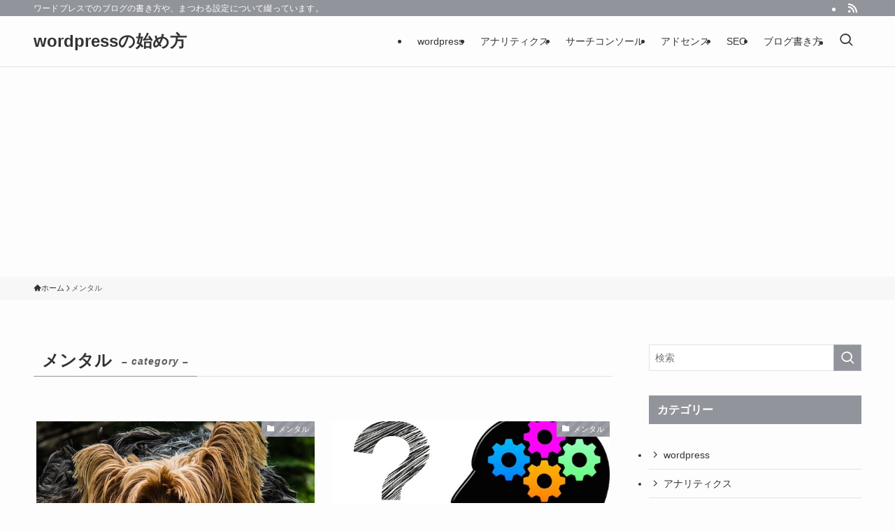

--- FILE ---
content_type: text/html; charset=utf-8
request_url: https://www.google.com/recaptcha/api2/aframe
body_size: 266
content:
<!DOCTYPE HTML><html><head><meta http-equiv="content-type" content="text/html; charset=UTF-8"></head><body><script nonce="EpOcMScJTpOc9sRHL3kT1A">/** Anti-fraud and anti-abuse applications only. See google.com/recaptcha */ try{var clients={'sodar':'https://pagead2.googlesyndication.com/pagead/sodar?'};window.addEventListener("message",function(a){try{if(a.source===window.parent){var b=JSON.parse(a.data);var c=clients[b['id']];if(c){var d=document.createElement('img');d.src=c+b['params']+'&rc='+(localStorage.getItem("rc::a")?sessionStorage.getItem("rc::b"):"");window.document.body.appendChild(d);sessionStorage.setItem("rc::e",parseInt(sessionStorage.getItem("rc::e")||0)+1);localStorage.setItem("rc::h",'1769025453967');}}}catch(b){}});window.parent.postMessage("_grecaptcha_ready", "*");}catch(b){}</script></body></html>

--- FILE ---
content_type: application/javascript; charset=utf-8;
request_url: https://dalc.valuecommerce.com/app3?p=887602187&_s=https%3A%2F%2Fkaigaie.com%2Fcategory%2Ftoughness%2F&vf=iVBORw0KGgoAAAANSUhEUgAAAAMAAAADCAYAAABWKLW%2FAAAAMElEQVQYV2NkFGP4nxGtz%2BDcf4WBUf2J0P%2Bp08QZ%2FARuMDDmcnX9n%2FdMh6FEwIsBAPU8DMSX%2F0bVAAAAAElFTkSuQmCC
body_size: 2669
content:
vc_linkswitch_callback({"t":"69712fad","r":"aXEvrQAH-fMSvHopCooERAqKBtRsqQ","ub":"aXEvrAADJ%2BQSvHopCooBbQqKC%2FC2fw%3D%3D","vcid":"jXlEPFI0TGyrI-n9jEOOd5YGeUFRwkdbd7f8fVZxZBm8pKbuF2A2Gw","vcpub":"0.522739","jtb.co.jp":{"a":"2549714","m":"2161637","g":"33c4efa8bd","sp":"utm_source%3Dvcdom%26utm_medium%3Daffiliate"},"l":4,"hnext.jp":{"a":"2797180","m":"3305594","g":"a809cfb4cd","sp":"cid%3DD33139%26adid%3DVC1%26alp%3D1%26alpad%3D1%26alpge%3D1"},"paypaymall.yahoo.co.jp":{"a":"2821580","m":"2201292","g":"073a99b88e"},"p":887602187,"event.kkday.com":{"a":"2829368","m":"3448426","g":"edaa5c6d8e"},"s":3426031,"www.kkday.com":{"a":"2829368","m":"3448426","g":"edaa5c6d8e"},"www.video.unext.jp":{"a":"2797180","m":"3305594","g":"a809cfb4cd","sp":"cid%3DD33139%26adid%3DVC1%26alp%3D1%26alpad%3D1%26alpge%3D1"},"dom.jtb.co.jp":{"a":"2549714","m":"2161637","g":"33c4efa8bd","sp":"utm_source%3Dvcdom%26utm_medium%3Daffiliate"},"arctiwolf.developlcj.net":{"a":"2706204","m":"3209469","g":"29d9437f8e"},"www.jtb.co.jp/kokunai_hotel":{"a":"2549714","m":"2161637","g":"33c4efa8bd","sp":"utm_source%3Dvcdom%26utm_medium%3Daffiliate"},"mini-shopping.yahoo.co.jp":{"a":"2821580","m":"2201292","g":"073a99b88e"},"demo-ap01-lecreuset.demandware.net":{"a":"2706204","m":"3209469","g":"29d9437f8e"},"shopping.geocities.jp":{"a":"2821580","m":"2201292","g":"073a99b88e"},"unext.bookplace.jp":{"a":"2797180","m":"3305594","g":"a809cfb4cd","sp":"cid%3DD33139%26adid%3DVC1%26alp%3D1%26alpad%3D1%26alpge%3D1"},"www.jtb.co.jp":{"a":"2549714","m":"2161637","g":"33c4efa8bd","sp":"utm_source%3Dvcdom%26utm_medium%3Daffiliate"},"m.kkday.com":{"a":"2829368","m":"3448426","g":"edaa5c6d8e"},"unext.jp":{"a":"2797180","m":"3305594","g":"a809cfb4cd","sp":"cid%3DD33139%26adid%3DVC1%26alp%3D1%26alpad%3D1%26alpge%3D1"},"www.jtb.co.jp/kokunai":{"a":"2549714","m":"2161637","g":"33c4efa8bd","sp":"utm_source%3Dvcdom%26utm_medium%3Daffiliate"},"shopping.yahoo.co.jp":{"a":"2821580","m":"2201292","g":"073a99b88e"},"www.jtbonline.jp":{"a":"2549714","m":"2161637","g":"33c4efa8bd","sp":"utm_source%3Dvcdom%26utm_medium%3Daffiliate"},"www.klook.com":{"a":"2891793","m":"3587326","g":"2959af1b8e"},"video.unext.jp":{"a":"2797180","m":"3305594","g":"a809cfb4cd","sp":"cid%3DD33139%26adid%3DVC1%26alp%3D1%26alpad%3D1%26alpge%3D1"},"www.jtb.co.jp/kokunai_htl":{"a":"2549714","m":"2161637","g":"33c4efa8bd","sp":"utm_source%3Dvcdom%26utm_medium%3Daffiliate"},"approach.yahoo.co.jp":{"a":"2821580","m":"2201292","g":"073a99b88e"},"paypaystep.yahoo.co.jp":{"a":"2821580","m":"2201292","g":"073a99b88e"},"www.lecreuset.co.jp":{"a":"2706204","m":"3209469","g":"29d9437f8e"}})